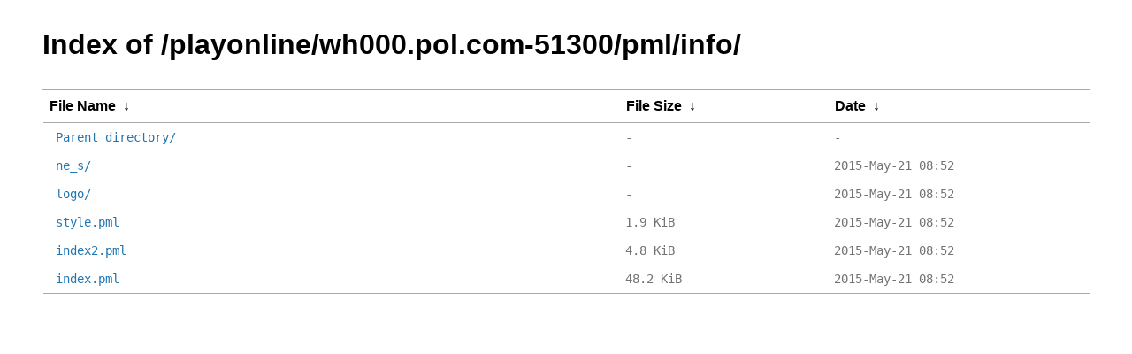

--- FILE ---
content_type: text/html
request_url: https://cortex.p.gen.nz/playonline/wh000.pol.com-51300/pml/info/?C=N&O=D
body_size: 911
content:
<!DOCTYPE html><html><head><meta http-equiv="content-type" content="text/html; charset=utf-8"><meta name="viewport" content="width=device-width"><style type="text/css">body,html {background:#fff;font-family:"Bitstream Vera Sans","Lucida Grande","Lucida Sans Unicode",Lucidux,Verdana,Lucida,sans-serif;}tr:nth-child(even) {background:#f4f4f4;}th,td {padding:0.1em 0.5em;}th {text-align:left;font-weight:bold;background:#eee;border-bottom:1px solid #aaa;}#list {border:1px solid #aaa;width:100%;}a {color:#a33;}a:hover {color:#e33;}</style>
<link rel="stylesheet" href="/misc/dir_style.css" type="text/css"/>

<title>Index of /playonline/wh000.pol.com-51300/pml/info/</title>
</head><body><h1>Index of /playonline/wh000.pol.com-51300/pml/info/</h1>
<table id="list"><thead><tr><th style="width:55%"><a href="?C=N&amp;O=A">File Name</a>&nbsp;<a href="?C=N&amp;O=D">&nbsp;&darr;&nbsp;</a></th><th style="width:20%"><a href="?C=S&amp;O=A">File Size</a>&nbsp;<a href="?C=S&amp;O=D">&nbsp;&darr;&nbsp;</a></th><th style="width:25%"><a href="?C=M&amp;O=A">Date</a>&nbsp;<a href="?C=M&amp;O=D">&nbsp;&darr;&nbsp;</a></th></tr></thead>
<tbody><tr><td class="link"><a href="../?C=N&amp;O=D">Parent directory/</a></td><td class="size">-</td><td class="date">-</td></tr>
<tr><td class="link"><a href="ne_s/?C=N&amp;O=D" title="ne_s">ne_s/</a></td><td class="size">-</td><td class="date">2015-May-21 08:52</td></tr>
<tr><td class="link"><a href="logo/?C=N&amp;O=D" title="logo">logo/</a></td><td class="size">-</td><td class="date">2015-May-21 08:52</td></tr>
<tr><td class="link"><a href="style.pml" title="style.pml">style.pml</a></td><td class="size">1.9 KiB</td><td class="date">2015-May-21 08:52</td></tr>
<tr><td class="link"><a href="index2.pml" title="index2.pml">index2.pml</a></td><td class="size">4.8 KiB</td><td class="date">2015-May-21 08:52</td></tr>
<tr><td class="link"><a href="index.pml" title="index.pml">index.pml</a></td><td class="size">48.2 KiB</td><td class="date">2015-May-21 08:52</td></tr>
</tbody></table><script async src="https://www.googletagmanager.com/gtag/js?id=G-MVYKZKS7BM"></script>
<script>
  window.dataLayer = window.dataLayer || [];
  function gtag(){dataLayer.push(arguments);}
  gtag('js', new Date());

  gtag('config', 'G-MVYKZKS7BM');
</script>


--- FILE ---
content_type: text/css
request_url: https://cortex.p.gen.nz/misc/dir_style.css
body_size: 431
content:
html { background-color: #fff; }
body { background-color: inherit; margin: 0px 3em 3em 3em; }
h1 {  margin: 1em 0em 1em 0em; font-family: sans-serif; }

a, a:active { text-decoration: none; color: #2075b2; }
a:visited { color: #6c71c4; }
a:hover, a:focus { text-decoration: none; color: #cb4b16; }

table {
  background-color: #fff;
  width: 100%;
  border-right-style: none !important;
  border-left-style: none !important;
  border-collapse: collapse;
}

th {
  background-color:  #fff;
  padding-top: 0.6em;
  padding-bottom: 0.6em;
}

th a { color: #000 !important; }
th a:hover, th a:focus { text-decoration: none; }
tr { background-color: inherit !important; }

tbody { font-family: monospace; font-size: 1.05em; }
tbody a {
  display: inline-block;
  width: 100%;
  height: 100%;
  padding: 0.5em;
}
tbody tr td { color: #737373; }
tbody tr td:first-child  { border-left: 0.2em solid #fff; }
tbody tr td:first-child:hover { border-left: 0.2em solid #941100; }
